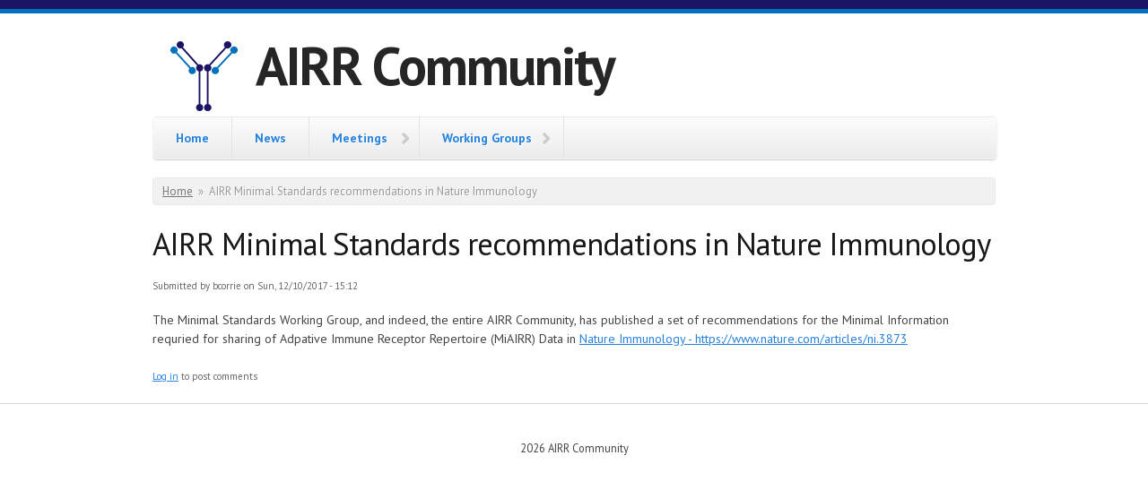

--- FILE ---
content_type: text/html; charset=utf-8
request_url: http://airr.irmacs.sfu.ca/node/29
body_size: 12201
content:
<!DOCTYPE html PUBLIC "-//W3C//DTD XHTML+RDFa 1.0//EN"
  "http://www.w3.org/MarkUp/DTD/xhtml-rdfa-1.dtd">
<html xmlns="http://www.w3.org/1999/xhtml" xml:lang="en" version="XHTML+RDFa 1.0" dir="ltr"
  xmlns:content="http://purl.org/rss/1.0/modules/content/"
  xmlns:dc="http://purl.org/dc/terms/"
  xmlns:foaf="http://xmlns.com/foaf/0.1/"
  xmlns:og="http://ogp.me/ns#"
  xmlns:rdfs="http://www.w3.org/2000/01/rdf-schema#"
  xmlns:sioc="http://rdfs.org/sioc/ns#"
  xmlns:sioct="http://rdfs.org/sioc/types#"
  xmlns:skos="http://www.w3.org/2004/02/skos/core#"
  xmlns:xsd="http://www.w3.org/2001/XMLSchema#">

<head profile="http://www.w3.org/1999/xhtml/vocab">
  <meta charset="utf-8" />
<meta name="Generator" content="Drupal 7 (http://drupal.org)" />
<link rel="canonical" href="/node/29" />
<link rel="shortlink" href="/node/29" />
<meta name="MobileOptimized" content="width" />
<meta name="HandheldFriendly" content="true" />
<meta name="viewport" content="width=device-width, initial-scale=1" />
<link rel="shortcut icon" href="http://airr.irmacs.sfu.ca/sites/airr.irmacs.sfu.ca/files/airr_logo_web_0.png" type="image/png" />
  <title>AIRR Minimal Standards recommendations in Nature Immunology | AIRR Community</title>
  <style type="text/css" media="all">
@import url("http://airr.irmacs.sfu.ca/modules/system/system.base.css?qqcmxb");
@import url("http://airr.irmacs.sfu.ca/modules/system/system.menus.css?qqcmxb");
@import url("http://airr.irmacs.sfu.ca/modules/system/system.messages.css?qqcmxb");
@import url("http://airr.irmacs.sfu.ca/modules/system/system.theme.css?qqcmxb");
</style>
<style type="text/css" media="all">
@import url("http://airr.irmacs.sfu.ca/modules/book/book.css?qqcmxb");
@import url("http://airr.irmacs.sfu.ca/modules/comment/comment.css?qqcmxb");
@import url("http://airr.irmacs.sfu.ca/modules/field/theme/field.css?qqcmxb");
@import url("http://airr.irmacs.sfu.ca/modules/node/node.css?qqcmxb");
@import url("http://airr.irmacs.sfu.ca/modules/search/search.css?qqcmxb");
@import url("http://airr.irmacs.sfu.ca/modules/user/user.css?qqcmxb");
@import url("http://airr.irmacs.sfu.ca/sites/all/modules/views/css/views.css?qqcmxb");
</style>
<style type="text/css" media="all">
@import url("http://airr.irmacs.sfu.ca/sites/all/modules/ctools/css/ctools.css?qqcmxb");
</style>
<style type="text/css" media="all">
@import url("http://airr.irmacs.sfu.ca/sites/all/themes/skeletontheme/css/skeleton.css?qqcmxb");
@import url("http://airr.irmacs.sfu.ca/sites/all/themes/skeletontheme/css/style.css?qqcmxb");
@import url("http://airr.irmacs.sfu.ca/sites/all/themes/skeletontheme/css/buttons.css?qqcmxb");
@import url("http://airr.irmacs.sfu.ca/sites/all/themes/skeletontheme/css/layout.css?qqcmxb");
@import url("http://airr.irmacs.sfu.ca/sites/airr.irmacs.sfu.ca/files/color/skeletontheme-c23177aa/colors.css?qqcmxb");
</style>
  <script type="text/javascript" src="http://airr.irmacs.sfu.ca/misc/jquery.js?v=1.4.4"></script>
<script type="text/javascript" src="http://airr.irmacs.sfu.ca/misc/jquery-extend-3.4.0.js?v=1.4.4"></script>
<script type="text/javascript" src="http://airr.irmacs.sfu.ca/misc/jquery-html-prefilter-3.5.0-backport.js?v=1.4.4"></script>
<script type="text/javascript" src="http://airr.irmacs.sfu.ca/misc/jquery.once.js?v=1.2"></script>
<script type="text/javascript" src="http://airr.irmacs.sfu.ca/misc/drupal.js?qqcmxb"></script>
<script type="text/javascript" src="http://airr.irmacs.sfu.ca/sites/all/themes/skeletontheme/js/jquery.mobilemenu.js?qqcmxb"></script>
<script type="text/javascript">
<!--//--><![CDATA[//><!--
jQuery(document).ready(function($) { 
	
	$("#navigation .content > ul").mobileMenu({
		prependTo: "#navigation",
		combine: false,
        switchWidth: 760,
        topOptionText: Drupal.settings.skeletontheme['topoptiontext']
	});
	
	});
//--><!]]>
</script>
<script type="text/javascript">
<!--//--><![CDATA[//><!--
jQuery.extend(Drupal.settings, {"basePath":"\/","pathPrefix":"","skeletontheme":{"topoptiontext":"Select a page"},"ajaxPageState":{"theme":"skeletontheme","theme_token":"8jibPlCkSYpBO52LZRgqiAULPaxdtD2eXw4-AN5FbT4","js":{"misc\/jquery.js":1,"misc\/jquery-extend-3.4.0.js":1,"misc\/jquery-html-prefilter-3.5.0-backport.js":1,"misc\/jquery.once.js":1,"misc\/drupal.js":1,"sites\/all\/themes\/skeletontheme\/js\/jquery.mobilemenu.js":1,"0":1},"css":{"modules\/system\/system.base.css":1,"modules\/system\/system.menus.css":1,"modules\/system\/system.messages.css":1,"modules\/system\/system.theme.css":1,"modules\/book\/book.css":1,"modules\/comment\/comment.css":1,"modules\/field\/theme\/field.css":1,"modules\/node\/node.css":1,"modules\/search\/search.css":1,"modules\/user\/user.css":1,"sites\/all\/modules\/views\/css\/views.css":1,"sites\/all\/modules\/ctools\/css\/ctools.css":1,"sites\/all\/themes\/skeletontheme\/css\/skeleton.css":1,"sites\/all\/themes\/skeletontheme\/css\/style.css":1,"sites\/all\/themes\/skeletontheme\/css\/buttons.css":1,"sites\/all\/themes\/skeletontheme\/css\/layout.css":1,"sites\/all\/themes\/skeletontheme\/color\/colors.css":1}}});
//--><!]]>
</script>
</head>
<body class="html not-front not-logged-in no-sidebars page-node page-node- page-node-29 node-type-news-article" >
  <div id="skip-link">
    <a href="#main-content" class="element-invisible element-focusable">Skip to main content</a>
  </div>
    <div id="wrap">
    <div class="container">
        
                
        <div class="clear"></div>
        
        <!-- #header -->
                <div id="header" class="sixteen columns clearfix">   
                
            <div class="inner">
    
                                  <a href="/" title="Home" rel="home" id="logo">
                    <img src="http://airr.irmacs.sfu.ca/sites/airr.irmacs.sfu.ca/files/airr_logo_web.png" alt="Home" />
                  </a>
                                
                                <div id="name-and-slogan">
                
                                        <div id="site-name">
                    <a href="/" title="Home" rel="home">AIRR Community</a>
                    </div>
                                        
                                    
                </div>
                            </div>
        </div><!-- /#header -->
        
                
        <div class="clear"></div>
        
        <!-- #navigation -->
        <div id="navigation" class="sixteen columns clearfix">
        
            <div class="menu-header">
                            				<div class="content">
				<ul class="menu"><li class="first leaf"><a href="/home">Home</a></li>
<li class="leaf"><a href="/news" title="">News</a></li>
<li class="expanded"><a href="/meetings">Meetings</a><ul class="menu"><li class="first expanded"><a href="/meetings/communityIII">AIRR Community Meeting III</a><ul class="menu"><li class="first leaf"><a href="/meetings/communityIII/day1">Day 1 - AIRR Community 2017</a></li>
<li class="leaf"><a href="/meetings/communityIII/day2">Day 2 - AIRR Community 2017</a></li>
<li class="leaf"><a href="/meetings/communityIII/day3">Day 3 - AIRR Community 2017</a></li>
<li class="last leaf"><a href="/meetings/communityIII/day4">Day 4 - AIRR Community 2017</a></li>
</ul></li>
<li class="last leaf"><a href="/meetings/communityII">AIRR Community Meeting II</a></li>
</ul></li>
<li class="last expanded"><a href="/working_groups">Working Groups</a><ul class="menu"><li class="first leaf"><a href="http://airr.irmacs.sfu.ca/node/34" title="">Biological Reagents</a></li>
<li class="leaf"><a href="/working_groups/repository">Common Repository</a></li>
<li class="leaf"><a href="http://airr.irmacs.sfu.ca/node/36" title="">Database Representation</a></li>
<li class="leaf"><a href="/working_groups/minimal_standards">Minimal Standards</a></li>
<li class="leaf"><a href="http://airr.irmacs.sfu.ca/node/35" title="">Software</a></li>
<li class="leaf"><a href="http://airr.irmacs.sfu.ca/node/33" title="">Germline Database</a></li>
<li class="last leaf"><a href="/node/37" title="The IARC is responsible for judging the validity of germline immunoglobulin and TCR genes, inferred from RepSeq data. It will advise IMGT and the IUIS/IMGT nomenclature committee of their findings.">——Inferred Allele Review Committee (IARC)</a></li>
</ul></li>
</ul>                </div>
                        </div>
            
        </div><!-- /#navigation -->
        
                
                <div id="content" class="sixteen columns clearfix">    
                
                    
                            <div id="breadcrumb"><h2 class="element-invisible">You are here</h2><div class="breadcrumb"><a href="/">Home</a><span class="sep">»</span>AIRR Minimal Standards recommendations in Nature Immunology</div></div>
                        
            <div id="main">
            
                                
                                
                                <h1 class="title" id="page-title">
                  AIRR Minimal Standards recommendations in Nature Immunology                </h1>
                                
                                
                                <div class="tabs">
                                  </div>
                                
                                
                                
                  <div class="region region-content">
    <div id="block-system-main" class="block block-system">

    
  <div class="content">
    <div id="node-29" class="node node-news-article node-promoted clearfix" about="/node/29" typeof="sioc:Item foaf:Document">

      <span property="dc:title" content="AIRR Minimal Standards recommendations in Nature Immunology" class="rdf-meta element-hidden"></span><span property="sioc:num_replies" content="0" datatype="xsd:integer" class="rdf-meta element-hidden"></span>
      <div class="meta submitted">
            <span property="dc:date dc:created" content="2017-12-10T15:12:51-08:00" datatype="xsd:dateTime" rel="sioc:has_creator">Submitted by <span class="username" xml:lang="" about="/user/2" typeof="sioc:UserAccount" property="foaf:name" datatype="">bcorrie</span> on Sun, 12/10/2017 - 15:12</span>    </div>
  
  <div class="content clearfix">
    <div class="field field-name-body field-type-text-with-summary field-label-hidden"><div class="field-items"><div class="field-item even" property="content:encoded"><p>The Minimal Standards Working Group, and indeed, the entire AIRR Community, has published a set of recommendations for the Minimal Information requried for sharing of Adpative Immune Receptor Repertoire (MiAIRR) Data in <a href="https://www.nature.com/articles/ni.3873" target="_blank">Nature Immunology - https://www.nature.com/articles/ni.3873</a><a href="https://www.nature.com/articles/ni.3873" target="_blank"></a></p>
</div></div></div>  </div>

      <div class="link-wrapper">
      <ul class="links inline"><li class="comment_forbidden first last"><span><a href="/user/login?destination=node/29%23comment-form">Log in</a> to post comments</span></li>
</ul>    </div>
  
  
</div>
  </div>
</div>
  </div>
                                
            </div>
        
        </div><!-- /#content -->
        
                
        <div class="clear"></div>
        
                
	</div>
        
	<div id="footer" >
        <div class="container">
        	<div class="sixteen columns clearfix">
        
                <div class="one_third">
                                </div>
                
                <div class="one_third">
                                </div>
                
                <div class="one_third last">
                                </div>
        
                <div class="clear"></div>
                
                                
                <div class="clear"></div>
                
                <div id="credits">
                2026                                 AIRR Community                                </div>
        	</div>
        </div>
    </div>
    
</div> <!-- /#wrap -->  </body>
</html>


--- FILE ---
content_type: text/css
request_url: http://airr.irmacs.sfu.ca/sites/airr.irmacs.sfu.ca/files/color/skeletontheme-c23177aa/colors.css?qqcmxb
body_size: 496
content:
body { color:#444444; }

a:link, a:visited,
#navigation ul li a, #navigation ul.sf-menu li a { color:#2782de; }

a:hover, a:active, a:focus { color:#000000; }

h1, h2, h3, h4, h5, h6 { color:#181818; }

#header #site-name a { color:#262626; }

#header #site-name a:hover { color: #3253ad; }

#header #site-slogan { color: #7d7d7d; }

body { border-color:#1b1464; }

#wrap { border-color:#0071bc; }

#footer { background-color:#ffffff; }

#footer { border-color:#d6d6d6; }

